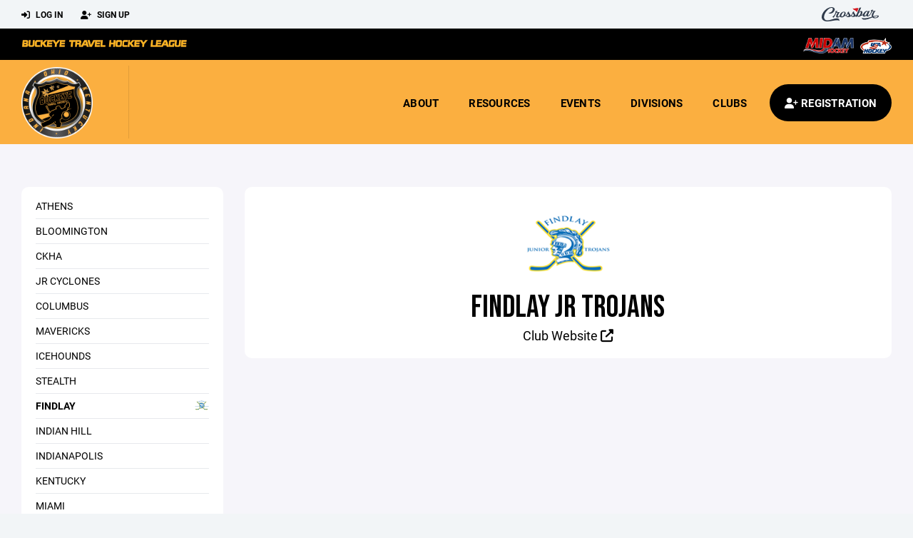

--- FILE ---
content_type: text/html; charset=utf-8
request_url: https://www.buckeyetravelhockey.com/club/findlay-jr-trojans/78
body_size: 43157
content:
<!DOCTYPE HTML>
<html lang="en">
    <head>
        <title>Buckeye Travel Hockey League</title>
        <meta http-equiv="X-UA-Compatible" content="IE=edge">
        <meta charset="utf-8">
        <meta name="viewport" content="width=device-width, initial-scale=1.0">
        
            <meta property="og:image"  content="https://crossbar.s3.amazonaws.com:443/organizations/239/uploads/271f76e6-480d-446c-ae4b-c1f566b1bc00.png?versionId=R8dy2WtvSo5o9sLUbDQr2Pqx1LBsxnya" />
        
            <meta property="og:image:type"  content="image/png" />
        
            <meta property="og:title"  content="Findlay Jr Trojans" />
        
            <meta property="og:image"  content="https://crossbar.s3.amazonaws.com:443/organizations/239/uploads/4c737937-9f80-4e39-876b-558817abe77a.png?versionId=YdwzCIFMajlq738f0qxyUGI4aOvpUfJt" />
        
            <meta property="og:image:type"  content="image/png" />
        


        <!-- Bootstrap Core CSS -->
        <link href="/static/lib/REEN/Template/assets/css/bootstrap.min.css" rel="stylesheet">
        <link href="/static/lib/jasny-bootstrap/css/jasny-bootstrap.min.css" rel="stylesheet">



        <!-- Customizable CSS -->
        <link href="/static/lib/REEN/Template/assets/css/main.css?v=7c2e71257651b681b3b5deb84272fa1bcab8bb7a" rel="stylesheet" data-skrollr-stylesheet>
        <link href="/static/styles.css?v=7c2e71257651b681b3b5deb84272fa1bcab8bb7a" rel="stylesheet">
        <style>

.navbar-header  a {
    color:#000000;
}

.branded-box {
    background:#fbaf40;
}

.branded-box A {
    background:rgba(0,0,0,.95);
}

@media (max-width: 1024px) {
    .navbar-header {
        background:#fbaf40;
    }

    .navbar-header .btn {
        background:none;
        color:#000000 !important;
    }
}

.classic-blog .post .date {
    background:#000000;
    color:#FFFFFF;
    border-color:#FFFFFF;
}

.navbar-header H2 {
    color:#000000;
}


.section-dark {
    background:#000000;
    color:#FFFFFF;
}

.section-dark,
.section-dark H1, 
.section-dark H2, 
.section-dark H3, 
.section-dark H4, 
.section-dark H5 {
    color:#FFFFFF;
}

.section-light { 
    background:#fbaf40;
    color:#000000;
}

.section-light H1, 
.section-light H2, 
.section-light H3, 
.section-light H4, 
.section-light H5 {
    color:#000000;
}

.section-white {
    background:#FFF;
    color:#000;
}

.section-white H1, 
.section-white H2, 
.section-white H3, 
.section-white H4, 
.section-white H5 {
    color:#000;
}

.section-trim-white {
  background:#FFFFFF;
  color: #FFF;
}

.section-trim-white H1, 
.section-trim-white H2, 
.section-trim-white H3, 
.section-trim-white H4, 
.section-trim-white H5 {
    color:#FFF;
}

.section-trim-black {
  background:#FFFFFF;
  color: #000;
}

.section-trim-black H1, 
.section-trim-black H2, 
.section-trim-black H3, 
.section-trim-black H4, 
.section-trim-black H5 {
    color:#000;
}



.item-1 A {
  background:rgba(0,0,0,.75);
  color:#FFFFFF;
}

.item-1 a h2, .item-1 a h3 {
  color:#FFFFFF;
}

.item-2 A {
  background:rgba(251,175,64,.75);
  color:#000000;
}

.item-2 a h2, .item-2 a h3 {
  color:#000000;
}

.item.with-image.hide-overlay A {
  background:none;
}
.item.with-image.hide-overlay A h2, .item.with-image.hide-overlay A h3 {
  display:none;
}
.item.item-1.with-image.hide-overlay A:hover {
  background:rgba(0,0,0,.75);
  color:#FFFFFF;
}
.item.item-2.with-image.hide-overlay A:hover {
  background:rgba(251,175,64,.75);
  color:#000000;
}
.item.with-image.hide-overlay A:hover h2 {
  display:inline;
}
.item.with-image.hide-overlay A:hover h3 {
  display:block;
}



.item.with-image A:hover {
  background:none;
}

.item.with-image A:hover h2, .item.with-image A:hover h3 {
  display:none;
}

.item-1.without-image A:hover {
  background:rgba(0,0,0,.88);
}
.item-2.without-image A:hover {
  background:rgba(251,175,64,.88);
}

.btn-hero {
  background:#fbaf40;
  color:#000000 !important;
}

#home-social-media {
  background:#000000;
  color:#FFFFFF;
}
#home-social-media h2 {
  color:#FFFFFF;
}
#home-social-media a:hover {
  color:rgba(255,255,255,.5);
}


.container_dark {
  background-color: #000000;
  color: #FFFFFF;
}
.container_dark H1, 
.container_dark H2, 
.container_dark H3, 
.container_dark H4, 
.container_dark H5,
.container_dark P,
.container_dark A {
  color: #FFFFFF;
}

.container_light {
  background-color: #fbaf40;
  color: #000000;
}
.container_light H1, 
.container_light H2, 
.container_light H3, 
.container_light H4, 
.container_light H5,
.container_light P,
.container_light A {
  color: #000000;
}



.container_gray {
  background-color: #F2F5F7;
  color: #000;
}
.container_gray H1, 
.container_gray H2, 
.container_gray H3, 
.container_gray H4, 
.container_gray H5,
.container_gray P,
.container_gray A {
  color: #000;
}

.container_white {
  background-color: #FFF;
  color: #000;
}
.container_white H1, 
.container_white H2, 
.container_white H3, 
.container_white H4, 
.container_white H5,
.container_white P,
.container_white A {
  color: #000;
}



.container_black {
  background-color: #000;
  color: #FFF;
}


.container_black H1, 
.container_black H2, 
.container_black H3, 
.container_black H4, 
.container_black H5,
.container_black P,
.container_black A {
  color: #FFF;
}

</style>

        <style>

.navbar-collapse.collapse, .navbar-collapse.collapsing {
    background-color:#fbaf40;
    color:#000000;
    
}

.navbar-middle {
    background:#000000;
    color:#FFFFFF;
}

.navbar-middle h4 {
    color:#FFFFFF;
}

.navbar-nav > li > a {
    color:#000000;
}

li.register a {
    background: #000000;
    color:#FFFFFF;
}

@media (min-width: 1025px) {
  .navbar-brand  SPAN {
    border-right:1px solid rgba(0,0,0,.1);
  }

  .navbar-collapse .navbar-brand A:hover IMG {
    -webkit-filter: drop-shadow(3px 5px 0px rgba(0,0,0,.1));
    filter: drop-shadow(3px 6px 0px rgba(0,0,0,.1) );
  }

}

@media (max-width: 1024px) {
  .navbar-header {
    background: #fbaf40;
  }

  .navbar-header .btn {
    color: #000000 !important;
  }

  .navbar-collapse.collapse, .navbar-collapse.collapsing {
    background-color: #000000;
    color: #FFFFFF;
    border:none;
  }

  .navbar-nav > li > a {
    color: #FFFFFF;
  }
}

#home-events {
  background-color: #000000;
  color: #FFFFFF;
}
#home-events.with-hero {
  background-color: #000000;
  color: #FFFFFF;
}

#player-profile-header {
  background:#000000;
}

#player-profile-header H1,
#player-profile-header H2 {

  color:#FFFFFF;
}

</style>

        

        <!-- Fonts -->
        <link rel="stylesheet" href="https://use.typekit.net/axg6iil.css?v=7c2e71257651b681b3b5deb84272fa1bcab8bb7a">
        <link rel="preconnect" href="https://fonts.googleapis.com">
        <link rel="preconnect" href="https://fonts.gstatic.com" crossorigin>
        <link href="https://fonts.googleapis.com/css2?family=Bebas+Neue&display=swap" rel="stylesheet">


        <!--
        <link rel="preconnect" href="https://fonts.googleapis.com">
        <link rel="preconnect" href="https://fonts.gstatic.com" crossorigin>
        <link href="https://fonts.googleapis.com/css2?family=Oswald:wght@400;500;600;700&display=swap" rel="stylesheet">
        <link href="https://fonts.googleapis.com/css2?family=Inter:wght@400;500;600;700;800&display=swap" rel="stylesheet">
        <link href="https://fonts.googleapis.com/css2?family=Noto+Sans:wght@400;700&display=swap" rel="stylesheet">
        <link href="https://fonts.googleapis.com/css2?family=Roboto:ital,wght@0,100;0,300;0,400;0,500;0,700;0,900;1,100;1,300;1,400;1,500;1,700;1,900&display=swap" rel="stylesheet">
        -->


        <link href="/static/lib/fontawesome/css/all.min.css" rel="stylesheet" />

        <!-- Favicon -->
        <link rel="shortcut icon" href="https://crossbar.s3.amazonaws.com:443/organizations/239/uploads/6165b833-7996-4186-a380-279c2ef6fd48.png?versionId=9P4eRr.oNxvzykf2w4.lFCjJvKaX1wXt">

        <!-- HTML5 elements and media queries Support for IE8 : HTML5 shim and Respond.js -->
        <!--[if lt IE 9]>
            <script src="/static/lib/REEN/Template/assets/js/html5shiv.js"></script>
            <script src="/static/lib/REEN/Template/assets/js/respond.min.js"></script>
        <![endif]-->


        
            <script>
              var ga_included = false;
            </script>
        

        

        




    </head>
    <body data-org-cache="True">
        <header class="hidden-print">
            <div class="navbar">

                <div class="navbar-header">
                    <div class="container">
                        <ul class="info pull-left">
                            
                                <li><a href="/login"><i class="fas fa-sign-in-alt contact"></i> Log In</a></li>
                                <li><a href="/signup"><i class="fa fa-user-plus contact"></i> Sign Up</a></li>
                            
                        </ul><!-- /.info -->
                        <ul class="social pull-right">
                            <li>
                              <a href="https://www.crossbar.org/?utm_source=client_website&utm_medium=cb_header&utm_campaign=buckeyetravelhockey.com&utm_content=buckeyetravelhockey.com" target="_blank">
                                    <div class="fa-crossbar-container">
                                        <i class="icon-s-crossbar fa-crossbar"></i>
                                    </div>
                                </a>
                            </li>

                        </ul><!-- /.social -->
                        <a class="btn responsive-menu pull-left" data-toggle="collapse" data-target=".navbar-collapse"><i class='fa fa-bars'></i></a>
                        
                        <a class="btn responsive-menu pull-right" href="/register"><i class="fa-solid fa-user-plus"></i></a>
                        
                        <a class="navbar-brand mobile" href="/">
                            <img src="https://crossbar.s3.amazonaws.com:443/organizations/239/uploads/02524fff-0345-48c0-a6eb-6c0cb7858d8e.png?versionId=VHhf9PK.hy_PoOZl4wqy6vTOvvndvrqQ" class="logo" alt="">
                            
                        </a>
                    </div><!-- /.container -->
                </div><!-- /.navbar-header -->

                <div class="navbar-middle">
                    <div class="container" >

                        <div style="float:right">
                        
                            <a href="https://www.midamhockey.com" target="_blank"><img src="https://crossbar.s3.amazonaws.com/images/affiliates/midam_hockey.png" class="affiliate"></a>
                        
                            <a href="https://www.usahockey.com/" target="_blank"><img src="https://crossbar.org/static/images/usahockey.png" class="affiliate"></a>
                        
                        </div>

                            <h4>
                              
                                <span><img class="wordmark" src="https://crossbar.s3.amazonaws.com:443/organizations/239/uploads/11f3a84b-f436-4269-9125-ced024fadd3d.png?versionId=LTXQyzINRmy83PD5.kMm7LukRaJYG2TY"></span>
                              
                              &nbsp;
                              
                              
                              
                              
                              

                            </h4>

                    </div>
                </div>

                <div class="yamm">
                    <div class="navbar-collapse collapse">
                        <div class="container">
                            <div class="navbar-brand">
                                <a href="/">
                                    <span>
                                      <nobr>
                                      <img src="https://crossbar.s3.amazonaws.com:443/organizations/239/uploads/02524fff-0345-48c0-a6eb-6c0cb7858d8e.png?versionId=VHhf9PK.hy_PoOZl4wqy6vTOvvndvrqQ" class="logo" alt="">
                                      
                                      </nobr>
                                    </span>
                                </a>
                            </div>

                            <ul class="nav navbar-nav navbar-right">
                                
                                  <li class="mobile_and_tablet_only"><a href="/register">Registration</a></li>
                                

                                
                                    <li class="mobile_and_tablet_only"><a href="/login">Log In</a></li>
                                    <li class="mobile_and_tablet_only"><a href="/signup">Sign Up</a></li>
                                


                                
                                    
                                    
                                        <li class="dropdown">
    <a href="#" class="dropdown-toggle js-activated">About</a>
    <ul class="dropdown-menu">
        
            
                <li><a href="/about/about-us/5875">About Us</a></li>
            
        
            
                <li><a href="/about/our-board/5359">Our Board</a></li>
            
        
            
                <li><a href="/about/bylaws-and-rules/5360">Bylaws and Rules</a></li>
            
        
            
                <li><a href="/about/meeting-minutes/11698">Meeting Minutes</a></li>
            
        
            
        
            
        
            
        
            
        
    </ul><!-- /.dropdown-menu -->
</li><!-- /.dropdown -->
                                    
                                
                                    
                                    
                                        

    <li class="dropdown">
        <a href="#" class="dropdown-toggle js-activated">Resources</a>
        <ul class="dropdown-menu">
            
                
            
                
            
                
            
                
            
                
                    <li><a href="/coaching-resources/gamesheet-training/13989">GameSheet Training</a></li>
                
            
                
            
                
            
                
            
        </ul><!-- /.dropdown-menu -->
    </li><!-- /.dropdown -->


                                    
                                
                                    
                                    
                                        <li class="dropdown">
    <a href="#" class="dropdown-toggle js-activated">Events</a>
    <ul class="dropdown-menu">
        
            
        
            
        
            
        
            
        
            
        
            
                <li><a href="/events/regular-season/13638">Regular Season</a></li>
            
        
            
        
            
        
    </ul><!-- /.dropdown-menu -->
</li><!-- /.dropdown -->
                                    
                                
                                    
                                    
                                        
    <li class="dropdown" style="position:relative;">
        <a href="#" class="dropdown-toggle js-activated">Divisions</a>
        <ul class="dropdown-menu" style="left:0px; right:auto;">
            
        </ul><!-- /.dropdown-menu -->
    </li>

                                    
                                
                                    
                                    
                                        
    <li class="dropdown yamm-fullwidth">
        <a href="#" class="dropdown-toggle js-activated">Clubs</a>
        <ul class="dropdown-menu yamm-dropdown-menu clubs">
            <li>
                <div class="yamm-content row">
                    
                        
                        <div class="col-sm-4 inner club">
                            <a href="/club/athens-bobcats/66">
                                <img src="https://crossbar.s3.amazonaws.com:443/organizations/239/uploads/120f926c-2f36-43c0-adcb-573e6d0a561a.png?versionId=rckQFFPUWpr.TvV1VPTCqVK0ott3raLa" class="club-logo">
                                Athens Bobcats
                            </a>
                        </div><!-- /.col -->
                        
                    
                        
                        <div class="col-sm-4 inner club">
                            <a href="/club/bloomington-blades/71">
                                <img src="https://crossbar.s3.amazonaws.com:443/organizations/239/uploads/8fc65343-1709-4dc7-9461-cf084ae1705f.jpg?versionId=enp7oINgPGGtU79VBSe1JKA_HUZyFIVs" class="club-logo">
                                Bloomington Blades
                            </a>
                        </div><!-- /.col -->
                        
                    
                        
                        <div class="col-sm-4 inner club">
                            <a href="/club/central-kentucky/73">
                                <img src="https://crossbar.s3.amazonaws.com:443/organizations/239/uploads/5989fb48-718d-46ab-9cb4-d50f92653bbe.png?versionId=n4jLeETvd82_4_hlKXQdKFRuBOokDZuX" class="club-logo">
                                Central Kentucky
                            </a>
                        </div><!-- /.col -->
                        
                    
                        
                        <div class="col-sm-4 inner club">
                            <a href="/club/cincinnati-jr-cyclones/327">
                                <img src="https://crossbar.s3.amazonaws.com:443/organizations/239/uploads/1a341f17-634a-49b7-882f-41f129fa6128.png?versionId=_Rp5GlF7t3ONYAwRF8N6Wst8VVgGqee." class="club-logo">
                                Cincinnati Jr Cyclones
                            </a>
                        </div><!-- /.col -->
                        
                    
                        
                        <div class="col-sm-4 inner club">
                            <a href="/club/columbus-flames/65">
                                <img src="https://crossbar.s3.amazonaws.com:443/organizations/239/uploads/6c2e7d7e-abe0-4fef-8818-64e6e5b2a408.png?versionId=0eL0QSZQaeb0FqdADNZaZATHxCy4DHaF" class="club-logo">
                                Columbus Flames
                            </a>
                        </div><!-- /.col -->
                        
                    
                        
                        <div class="col-sm-4 inner club">
                            <a href="/club/columbus-mavericks/89">
                                <img src="https://crossbar.s3.amazonaws.com:443/organizations/239/uploads/935bdb99-ba3a-457d-9c0b-158998a3b006.png?versionId=NCsCtfhodP8ZaLqPY4ZwXSveQJrf1HeH" class="club-logo">
                                Columbus Mavericks
                            </a>
                        </div><!-- /.col -->
                        
                    
                        
                        <div class="col-sm-4 inner club">
                            <a href="/club/dayton-icehounds/76">
                                <img src="https://crossbar.s3.amazonaws.com:443/organizations/239/uploads/eb312369-a7df-47d3-98eb-0626cb0180ea.png?versionId=1YcvvtyhvUj9tqKuLIR3mndi7LIgpwz1" class="club-logo">
                                Dayton Icehounds
                            </a>
                        </div><!-- /.col -->
                        
                    
                        
                        <div class="col-sm-4 inner club">
                            <a href="/club/dayton-stealth/62">
                                <img src="https://crossbar.s3.amazonaws.com:443/organizations/239/uploads/652497f6-cb25-487a-b40d-f02589f8d13d.png?versionId=NtBrvp79nc9mIrWKEOtDjtYHROaQL6sz" class="club-logo">
                                Dayton Stealth
                            </a>
                        </div><!-- /.col -->
                        
                    
                        
                        <div class="col-sm-4 inner club">
                            <a href="/club/findlay-jr-trojans/78">
                                <img src="https://crossbar.s3.amazonaws.com:443/organizations/239/uploads/4c737937-9f80-4e39-876b-558817abe77a.png?versionId=YdwzCIFMajlq738f0qxyUGI4aOvpUfJt" class="club-logo">
                                Findlay Jr Trojans
                            </a>
                        </div><!-- /.col -->
                        
                    
                        
                        <div class="col-sm-4 inner club">
                            <a href="/club/indian-hill-winter-club/79">
                                <img src="https://crossbar.s3.amazonaws.com:443/organizations/239/uploads/6b1826f4-b726-40fe-862d-c0392961ee0a.png?versionId=3pfHeST.Hqc9psKxf5UqMD70kT2ySjP0" class="club-logo">
                                Indian Hill Winter Club
                            </a>
                        </div><!-- /.col -->
                        
                    
                        
                        <div class="col-sm-4 inner club">
                            <a href="/club/indianapolis/80">
                                <img src="https://crossbar.s3.amazonaws.com:443/organizations/239/uploads/6687e7ac-ee44-40c4-8c55-5c5a8564b9ac.png?versionId=3O38JaR4cyXfMeLtwWUx8G6DtoBOY4M." class="club-logo">
                                Indianapolis
                            </a>
                        </div><!-- /.col -->
                        
                    
                        
                        <div class="col-sm-4 inner club">
                            <a href="/club/kentucky-amateur-iha/81">
                                <img src="https://crossbar.s3.amazonaws.com:443/organizations/239/uploads/a7552475-78cb-484a-9a52-b2fac1e2313a.png?versionId=7k7ghpiZdl0PHZGtUovw.knF5aJIHvjT" class="club-logo">
                                Kentucky Amateur IHA
                            </a>
                        </div><!-- /.col -->
                        
                    
                        
                        <div class="col-sm-4 inner club">
                            <a href="/club/miami-youth-hockey/82">
                                <img src="https://crossbar.s3.amazonaws.com:443/organizations/239/uploads/7e69e7bb-95f8-4739-a8f1-e6bd1e7b702c.jpg?versionId=WNNPVFzLW5hdKWB.7vj1ch5e8kXs25c5" class="club-logo">
                                Miami Youth Hockey
                            </a>
                        </div><!-- /.col -->
                        
                    
                        
                        <div class="col-sm-4 inner club">
                            <a href="/club/newark-generals/83">
                                <img src="https://crossbar.s3.amazonaws.com:443/organizations/239/uploads/3406324c-89be-4127-b594-3b53b9c4c14a.png?versionId=WSRtSVV.82ZWV5q9lyuflTfBQYUrZsey" class="club-logo">
                                Newark Generals
                            </a>
                        </div><!-- /.col -->
                        
                    
                        
                        <div class="col-sm-4 inner club">
                            <a href="/club/northern-kentucky-norse/64">
                                <img src="https://crossbar.s3.amazonaws.com:443/organizations/239/uploads/ba530a61-d159-43b4-8f9c-3e31b4959171.png?versionId=RFakVIyQ4J31YAwLgQX0BuhyTSMceMxr" class="club-logo">
                                Northern Kentucky Norse
                            </a>
                        </div><!-- /.col -->
                        
                    
                        
                        <div class="col-sm-4 inner club">
                            <a href="/club/south-indy-sharks/84">
                                <img src="https://crossbar.s3.amazonaws.com:443/organizations/239/uploads/8544e0e2-c3f5-462e-ab37-f1e4116de2fe.jpg?versionId=tnXQkn30VGUY3bHClIMgOwZ4wFWuDqkz" class="club-logo">
                                South Indy Sharks
                            </a>
                        </div><!-- /.col -->
                        
                    
                        
                        <div class="col-sm-4 inner club">
                            <a href="/club/thunderbirds/326">
                                <img src="https://crossbar.s3.amazonaws.com:443/organizations/239/uploads/522f9572-504d-4911-bec2-1211d829df5e.png?versionId=_nxy0tIqf5.IBqOsQB.zqRQaufRlJi7z" class="club-logo">
                                Thunderbirds
                            </a>
                        </div><!-- /.col -->
                        
                    
                        
                        <div class="col-sm-4 inner club">
                            <a href="/club/troy-bruins/70">
                                <img src="https://crossbar.s3.amazonaws.com:443/organizations/239/uploads/fc94f534-0091-43c8-9329-c3dc6b5e2351.png?versionId=OVYzw2dash4Q4kDe3z1uRgmvft6Jf92F" class="club-logo">
                                Troy Bruins
                            </a>
                        </div><!-- /.col -->
                        
                    
                        
                        <div class="col-sm-4 inner club">
                            <a href="/club/west-virginia-wild/74">
                                <img src="https://crossbar.s3.amazonaws.com:443/organizations/239/uploads/e72fb1e9-52ca-4be8-b235-ee94a64d12af.png?versionId=Uk83wct84i3sRBp3UUBkzIThCYEHBQxd" class="club-logo">
                                West Virginia Wild
                            </a>
                        </div><!-- /.col -->
                        
                    
                </div><!-- /.yamm-content -->
            </li>
        </ul><!-- /.yamm-dropdown-menu -->
    </li><!-- /.yamm-fullwidth -->

                                    
                                

                                
                                  <li class="register"><a href="/register"><i class="fa-solid fa-user-plus"></i><span> Registration</span></a></li>
                                

                            </ul><!-- /.nav -->

                        </div><!-- /.container -->
                    </div><!-- /.navbar-collapse -->

                </div><!-- /.yamm -->


            </div><!-- /.navbar -->
        </header>

        
            <main>
                <section class="light-bg">

                  



                    <div class="container inner-sm embedded-padding embedded-width">
                        
        
                                

                                
                                    

                                    

                                    
                                


                                
            <div class="row">

                <div class="hidden-xs hidden-sm col-md-3">
                    <div class="side-nav clubs">
                        <ul>
                            
                                
                                    <li class="tab"><a class="" href="/club/athens-bobcats/66">
                                        <img src="https://crossbar.s3.amazonaws.com:443/organizations/239/uploads/120f926c-2f36-43c0-adcb-573e6d0a561a.png?versionId=rckQFFPUWpr.TvV1VPTCqVK0ott3raLa">
                                        Athens
                                    </a></li>
                                
                            
                                
                                    <li class="tab"><a class="" href="/club/bloomington-blades/71">
                                        <img src="https://crossbar.s3.amazonaws.com:443/organizations/239/uploads/8fc65343-1709-4dc7-9461-cf084ae1705f.jpg?versionId=enp7oINgPGGtU79VBSe1JKA_HUZyFIVs">
                                        Bloomington
                                    </a></li>
                                
                            
                                
                                    <li class="tab"><a class="" href="/club/central-kentucky/73">
                                        <img src="https://crossbar.s3.amazonaws.com:443/organizations/239/uploads/5989fb48-718d-46ab-9cb4-d50f92653bbe.png?versionId=n4jLeETvd82_4_hlKXQdKFRuBOokDZuX">
                                        CKHA
                                    </a></li>
                                
                            
                                
                                    <li class="tab"><a class="" href="/club/cincinnati-jr-cyclones/327">
                                        <img src="https://crossbar.s3.amazonaws.com:443/organizations/239/uploads/1a341f17-634a-49b7-882f-41f129fa6128.png?versionId=_Rp5GlF7t3ONYAwRF8N6Wst8VVgGqee.">
                                        Jr Cyclones
                                    </a></li>
                                
                            
                                
                                    <li class="tab"><a class="" href="/club/columbus-flames/65">
                                        <img src="https://crossbar.s3.amazonaws.com:443/organizations/239/uploads/6c2e7d7e-abe0-4fef-8818-64e6e5b2a408.png?versionId=0eL0QSZQaeb0FqdADNZaZATHxCy4DHaF">
                                        Columbus
                                    </a></li>
                                
                            
                                
                                    <li class="tab"><a class="" href="/club/columbus-mavericks/89">
                                        <img src="https://crossbar.s3.amazonaws.com:443/organizations/239/uploads/935bdb99-ba3a-457d-9c0b-158998a3b006.png?versionId=NCsCtfhodP8ZaLqPY4ZwXSveQJrf1HeH">
                                        Mavericks
                                    </a></li>
                                
                            
                                
                                    <li class="tab"><a class="" href="/club/dayton-icehounds/76">
                                        <img src="https://crossbar.s3.amazonaws.com:443/organizations/239/uploads/eb312369-a7df-47d3-98eb-0626cb0180ea.png?versionId=1YcvvtyhvUj9tqKuLIR3mndi7LIgpwz1">
                                        Icehounds
                                    </a></li>
                                
                            
                                
                                    <li class="tab"><a class="" href="/club/dayton-stealth/62">
                                        <img src="https://crossbar.s3.amazonaws.com:443/organizations/239/uploads/652497f6-cb25-487a-b40d-f02589f8d13d.png?versionId=NtBrvp79nc9mIrWKEOtDjtYHROaQL6sz">
                                        Stealth
                                    </a></li>
                                
                            
                                
                                    <li class="tab active"><a class="active" href="/club/findlay-jr-trojans/78">
                                        <img src="https://crossbar.s3.amazonaws.com:443/organizations/239/uploads/4c737937-9f80-4e39-876b-558817abe77a.png?versionId=YdwzCIFMajlq738f0qxyUGI4aOvpUfJt">
                                        Findlay
                                    </a></li>
                                
                            
                                
                                    <li class="tab"><a class="" href="/club/indian-hill-winter-club/79">
                                        <img src="https://crossbar.s3.amazonaws.com:443/organizations/239/uploads/6b1826f4-b726-40fe-862d-c0392961ee0a.png?versionId=3pfHeST.Hqc9psKxf5UqMD70kT2ySjP0">
                                        Indian Hill
                                    </a></li>
                                
                            
                                
                                    <li class="tab"><a class="" href="/club/indianapolis/80">
                                        <img src="https://crossbar.s3.amazonaws.com:443/organizations/239/uploads/6687e7ac-ee44-40c4-8c55-5c5a8564b9ac.png?versionId=3O38JaR4cyXfMeLtwWUx8G6DtoBOY4M.">
                                        Indianapolis
                                    </a></li>
                                
                            
                                
                                    <li class="tab"><a class="" href="/club/kentucky-amateur-iha/81">
                                        <img src="https://crossbar.s3.amazonaws.com:443/organizations/239/uploads/a7552475-78cb-484a-9a52-b2fac1e2313a.png?versionId=7k7ghpiZdl0PHZGtUovw.knF5aJIHvjT">
                                        Kentucky
                                    </a></li>
                                
                            
                                
                                    <li class="tab"><a class="" href="/club/miami-youth-hockey/82">
                                        <img src="https://crossbar.s3.amazonaws.com:443/organizations/239/uploads/7e69e7bb-95f8-4739-a8f1-e6bd1e7b702c.jpg?versionId=WNNPVFzLW5hdKWB.7vj1ch5e8kXs25c5">
                                        Miami
                                    </a></li>
                                
                            
                                
                                    <li class="tab"><a class="" href="/club/newark-generals/83">
                                        <img src="https://crossbar.s3.amazonaws.com:443/organizations/239/uploads/3406324c-89be-4127-b594-3b53b9c4c14a.png?versionId=WSRtSVV.82ZWV5q9lyuflTfBQYUrZsey">
                                        Newark
                                    </a></li>
                                
                            
                                
                                    <li class="tab"><a class="" href="/club/northern-kentucky-norse/64">
                                        <img src="https://crossbar.s3.amazonaws.com:443/organizations/239/uploads/ba530a61-d159-43b4-8f9c-3e31b4959171.png?versionId=RFakVIyQ4J31YAwLgQX0BuhyTSMceMxr">
                                        Norse
                                    </a></li>
                                
                            
                                
                                    <li class="tab"><a class="" href="/club/south-indy-sharks/84">
                                        <img src="https://crossbar.s3.amazonaws.com:443/organizations/239/uploads/8544e0e2-c3f5-462e-ab37-f1e4116de2fe.jpg?versionId=tnXQkn30VGUY3bHClIMgOwZ4wFWuDqkz">
                                        South Indy
                                    </a></li>
                                
                            
                                
                                    <li class="tab"><a class="" href="/club/thunderbirds/326">
                                        <img src="https://crossbar.s3.amazonaws.com:443/organizations/239/uploads/522f9572-504d-4911-bec2-1211d829df5e.png?versionId=_nxy0tIqf5.IBqOsQB.zqRQaufRlJi7z">
                                        Thunderbirds
                                    </a></li>
                                
                            
                                
                                    <li class="tab"><a class="" href="/club/troy-bruins/70">
                                        <img src="https://crossbar.s3.amazonaws.com:443/organizations/239/uploads/fc94f534-0091-43c8-9329-c3dc6b5e2351.png?versionId=OVYzw2dash4Q4kDe3z1uRgmvft6Jf92F">
                                        Troy
                                    </a></li>
                                
                            
                                
                                    <li class="tab"><a class="" href="/club/west-virginia-wild/74">
                                        <img src="https://crossbar.s3.amazonaws.com:443/organizations/239/uploads/e72fb1e9-52ca-4be8-b235-ee94a64d12af.png?versionId=Uk83wct84i3sRBp3UUBkzIThCYEHBQxd">
                                        WV Wild
                                    </a></li>
                                
                            
                         </ul>
                    </div>
                </div><!-- /.col -->


                <div class="col-md-9">
                    <div class="box">
                        <div class="row">
                            <div class="col-xs-8 col-xs-offset-2 col-md-2 col-md-offset-5">
                                <img src="https://crossbar.s3.amazonaws.com:443/organizations/239/uploads/4c737937-9f80-4e39-876b-558817abe77a.png?versionId=YdwzCIFMajlq738f0qxyUGI4aOvpUfJt" style="width:100%;">
                            </div>
                            <div class="col-xs-12 text-center">
                                <h1 class="nomargin">Findlay Jr Trojans</h1>
                                <a href="https://www.findlayhockey.com/">Club Website <i class="fas fa-external-link-alt"></i></a>
                            </div>
                            <div class="col-xs-12">
                                

                            </div>
                        </div>
                    </div>
                </div><!-- ./col -->



            </div>




                                
                                    
                                



        
            
                    </div>
                </section>
            </main>

        


        <!-- ============================================================= FOOTER ============================================================= -->

        <footer class="dark-bg bottom hidden-print">
            <div class="container inner">
                <div class="row">

                    <div class="col-md-3 col-sm-6 inner hide_on_mobile text-center">

                        <a href="/">
                            
                                <img src="https://crossbar.s3.amazonaws.com:443/organizations/239/uploads/02524fff-0345-48c0-a6eb-6c0cb7858d8e.png?versionId=VHhf9PK.hy_PoOZl4wqy6vTOvvndvrqQ" class="logo" alt="">
                            
                        </a>
                    </div><!-- /.col -->

                    <div class="col-md-3 col-sm-6 inner">
                        <h4 class="mb0">About Us</h4>
                        <p>The Buckeye Travel Hockey League is the premier youth travel ice hockey league for &#34;AA,&#34; &#34;A,&#34; and &#34;B&#34; 10U, 12U, and 14U teams in Ohio, Indiana, Kentucky, and West Virginia. The BTHL’s 8U Division includes teams from the region which play in Jamborees with league associations every weekend starting in November.</p>

                    </div><!-- /.col -->


                    <div class="col-md-3 col-sm-6 inner">
                        <h4 class="mb0">Contact</h4>
                        <p>To contact the appropriate person, please visit the Board of Directors page under About.</p>
                        
    <p>
        3601 Towne Boulevard #1020<br>
        
        Franklin, OH 45005
        
    <p>

                    </div><!-- /.col -->

                    <div class="col-md-3 col-sm-6 inner">
                        <h4 class="mb10">Powered By</h4>
                        <a href="https://www.crossbar.org/?utm_source=client_website&utm_medium=cb_footer&utm_campaign=buckeyetravelhockey.com&utm_content=buckeyetravelhockey.com" target="_blank">
                            <img src="/static/images/crossbar_navy.svg" style="width:80%;">
                        </a>
                    </div><!-- /.col -->

                </div><!-- /.row -->
            </div><!-- .container -->

            <div class="footer-bottom">
                <div class="container inner">
                    <p class="pull-left">©
                        <script type="text/javascript">
                            document.write(new Date().getFullYear());
                        </script>
                        Buckeye Travel Hockey League. All Rights Reserved.

<svg height="0" xmlns="http://www.w3.org/2000/svg">
    <filter id="drop-shadow">
        <feGaussianBlur in="SourceAlpha" stdDeviation="4"/>
        <feOffset dx="12" dy="12" result="offsetblur"/>
        <feFlood flood-color="rgba(0,0,0,0.5)"/>
        <feComposite in2="offsetblur" operator="in"/>
        <feMerge>
            <feMergeNode/>
            <feMergeNode in="SourceGraphic"/>
        </feMerge>
    </filter>
</svg>
                    </p>
                    <ul class="footer-menu pull-right">
                        <li><a href="/refund-policies">Refund Policies</a></li>
                        <li><a href="/privacy">Privacy Policy</a></li>
                        <li><a href="/terms">Terms & Conditions</a></li>
                    </ul><!-- .footer-menu -->
                </div><!-- .container -->
            </div><!-- .footer-bottom -->
        </footer>


    


    <div class="alert alert-notification alert-danger doubleclick-delete-notification">
        <strong>Confirm Delete</strong><br>
        Click the delete icon again to confirm. Click escape to cancel.
    </div>

        <!-- ============================================================= FOOTER : END ============================================================= -->
        <script src="/static/lib/REEN/Template/assets/js/jquery.min.js?v=7c2e71257651b681b3b5deb84272fa1bcab8bb7a"></script>
        <script src="/static/lib/REEN/Template/assets/js/bootstrap.min.js"></script>
        <script src="/static/lib/REEN/Template/assets/js/bootstrap-hover-dropdown.min.js"></script>
        <script src="/static/lib/jasny-bootstrap/js/jasny-bootstrap.min.js"></script>
        <!--
        <script src="/static/lib/REEN/Template/assets/js/jquery.easing.1.3.min.js"></script>
        <script src="/static/lib/REEN/Template/assets/js/jquery.form.js"></script>

        <script src="/static/lib/REEN/Template/assets/js/waypoints.min.js"></script>
        <script src="/static/lib/REEN/Template/assets/js/waypoints-sticky.min.js"></script>

        <script src="/static/lib/REEN/Template/assets/js/owl.carousel.min.js"></script>
        <script src="/static/lib/REEN/Template/assets/js/jquery.isotope.min.js"></script>
        <script src="/static/lib/REEN/Template/assets/js/viewport-units-buggyfill.js"></script>

        <script src="/static/lib/REEN/Template/assets/js/scripts.js?v=7c2e71257651b681b3b5deb84272fa1bcab8bb7a"></script>
        -->

        
        <script src="/static/script.js?v=7c2e71257651b681b3b5deb84272fa1bcab8bb7a"></script>

        
            
        

        
        <!-- <hh>w6.crossbar.org</hh> -->
        <!-- <cbver>7c2e71257651b681b3b5deb84272fa1bcab8bb7a</cbver> -->
    </body>
</html>




